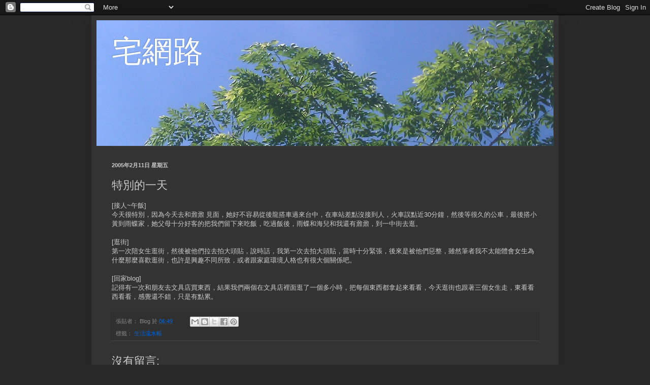

--- FILE ---
content_type: text/html; charset=UTF-8
request_url: http://blog.null.tw/2005/02/blog-post_10.html
body_size: 11568
content:
<!DOCTYPE html>
<html class='v2' dir='ltr' lang='zh-TW'>
<head>
<link href='https://www.blogger.com/static/v1/widgets/335934321-css_bundle_v2.css' rel='stylesheet' type='text/css'/>
<meta content='width=1100' name='viewport'/>
<meta content='text/html; charset=UTF-8' http-equiv='Content-Type'/>
<meta content='blogger' name='generator'/>
<link href='http://blog.null.tw/favicon.ico' rel='icon' type='image/x-icon'/>
<link href='http://blog.null.tw/2005/02/blog-post_10.html' rel='canonical'/>
<link rel="alternate" type="application/atom+xml" title="宅網路 - Atom" href="http://blog.null.tw/feeds/posts/default" />
<link rel="alternate" type="application/rss+xml" title="宅網路 - RSS" href="http://blog.null.tw/feeds/posts/default?alt=rss" />
<link rel="service.post" type="application/atom+xml" title="宅網路 - Atom" href="https://www.blogger.com/feeds/8930854713978275064/posts/default" />

<link rel="alternate" type="application/atom+xml" title="宅網路 - Atom" href="http://blog.null.tw/feeds/6331306941334663896/comments/default" />
<!--Can't find substitution for tag [blog.ieCssRetrofitLinks]-->
<meta content='http://blog.null.tw/2005/02/blog-post_10.html' property='og:url'/>
<meta content='特別的一天' property='og:title'/>
<meta content='[接人~午飯]  今天很特別，因為今天去和鼐鼐 見面，她好不容易從後龍搭車過來台中，在車站差點沒接到人，火車誤點近30分鐘，然後等很久的公車，最後搭小黃到雨蝶家，她父母十分好客的把我們留下來吃飯，吃過飯後，雨蝶和海兒和我還有鼐鼐，到一中街去逛。   [逛街]  第一次陪女生逛街，...' property='og:description'/>
<title>宅網路: 特別的一天</title>
<style id='page-skin-1' type='text/css'><!--
/*
-----------------------------------------------
Blogger Template Style
Name:     Simple
Designer: Blogger
URL:      www.blogger.com
----------------------------------------------- */
/* Content
----------------------------------------------- */
body {
font: normal normal 12px Arial, Tahoma, Helvetica, FreeSans, sans-serif;
color: #cccccc;
background: #292929 none repeat scroll top left;
padding: 0 40px 40px 40px;
}
html body .region-inner {
min-width: 0;
max-width: 100%;
width: auto;
}
h2 {
font-size: 22px;
}
a:link {
text-decoration:none;
color: #0065dd;
}
a:visited {
text-decoration:none;
color: #0065cc;
}
a:hover {
text-decoration:underline;
color: #0065cc;
}
.body-fauxcolumn-outer .fauxcolumn-inner {
background: transparent none repeat scroll top left;
_background-image: none;
}
.body-fauxcolumn-outer .cap-top {
position: absolute;
z-index: 1;
height: 400px;
width: 100%;
}
.body-fauxcolumn-outer .cap-top .cap-left {
width: 100%;
background: transparent none repeat-x scroll top left;
_background-image: none;
}
.content-outer {
-moz-box-shadow: 0 0 40px rgba(0, 0, 0, .15);
-webkit-box-shadow: 0 0 5px rgba(0, 0, 0, .15);
-goog-ms-box-shadow: 0 0 10px #333333;
box-shadow: 0 0 40px rgba(0, 0, 0, .15);
margin-bottom: 1px;
}
.content-inner {
padding: 10px 10px;
}
.content-inner {
background-color: #333333;
}
/* Header
----------------------------------------------- */
.header-outer {
background: transparent none repeat-x scroll 0 -400px;
_background-image: none;
}
.Header h1 {
font: normal normal 60px Arial, Tahoma, Helvetica, FreeSans, sans-serif;
color: #ffffff;
text-shadow: -1px -1px 1px rgba(0, 0, 0, .2);
}
.Header h1 a {
color: #ffffff;
}
.Header .description {
font-size: 140%;
color: #aaaaaa;
}
.header-inner .Header .titlewrapper {
padding: 22px 30px;
}
.header-inner .Header .descriptionwrapper {
padding: 0 30px;
}
/* Tabs
----------------------------------------------- */
.tabs-inner .section:first-child {
border-top: 1px solid #404040;
}
.tabs-inner .section:first-child ul {
margin-top: -1px;
border-top: 1px solid #404040;
border-left: 0 solid #404040;
border-right: 0 solid #404040;
}
.tabs-inner .widget ul {
background: #222222 none repeat-x scroll 0 -800px;
_background-image: none;
border-bottom: 1px solid #404040;
margin-top: 0;
margin-left: -30px;
margin-right: -30px;
}
.tabs-inner .widget li a {
display: inline-block;
padding: .6em 1em;
font: normal normal 14px Arial, Tahoma, Helvetica, FreeSans, sans-serif;
color: #999999;
border-left: 1px solid #333333;
border-right: 0 solid #404040;
}
.tabs-inner .widget li:first-child a {
border-left: none;
}
.tabs-inner .widget li.selected a, .tabs-inner .widget li a:hover {
color: #ffffff;
background-color: #000000;
text-decoration: none;
}
/* Columns
----------------------------------------------- */
.main-outer {
border-top: 0 solid #404040;
}
.fauxcolumn-left-outer .fauxcolumn-inner {
border-right: 1px solid #404040;
}
.fauxcolumn-right-outer .fauxcolumn-inner {
border-left: 1px solid #404040;
}
/* Headings
----------------------------------------------- */
div.widget > h2,
div.widget h2.title {
margin: 0 0 1em 0;
font: normal bold 11px Arial, Tahoma, Helvetica, FreeSans, sans-serif;
color: #ffffff;
}
/* Widgets
----------------------------------------------- */
.widget .zippy {
color: #999999;
text-shadow: 2px 2px 1px rgba(0, 0, 0, .1);
}
.widget .popular-posts ul {
list-style: none;
}
/* Posts
----------------------------------------------- */
h2.date-header {
font: normal bold 11px Arial, Tahoma, Helvetica, FreeSans, sans-serif;
}
.date-header span {
background-color: transparent;
color: #cccccc;
padding: inherit;
letter-spacing: inherit;
margin: inherit;
}
.main-inner {
padding-top: 30px;
padding-bottom: 30px;
}
.main-inner .column-center-inner {
padding: 0 15px;
}
.main-inner .column-center-inner .section {
margin: 0 15px;
}
.post {
margin: 0 0 25px 0;
}
h3.post-title, .comments h4 {
font: normal normal 22px Arial, Tahoma, Helvetica, FreeSans, sans-serif;
margin: .75em 0 0;
}
.post-body {
font-size: 110%;
line-height: 1.4;
position: relative;
}
.post-body img, .post-body .tr-caption-container, .Profile img, .Image img,
.BlogList .item-thumbnail img {
padding: 0;
background: #111111;
border: 1px solid #111111;
-moz-box-shadow: 1px 1px 5px rgba(0, 0, 0, .1);
-webkit-box-shadow: 1px 1px 5px rgba(0, 0, 0, .1);
box-shadow: 1px 1px 5px rgba(0, 0, 0, .1);
}
.post-body img, .post-body .tr-caption-container {
padding: 1px;
}
.post-body .tr-caption-container {
color: #cccccc;
}
.post-body .tr-caption-container img {
padding: 0;
background: transparent;
border: none;
-moz-box-shadow: 0 0 0 rgba(0, 0, 0, .1);
-webkit-box-shadow: 0 0 0 rgba(0, 0, 0, .1);
box-shadow: 0 0 0 rgba(0, 0, 0, .1);
}
.post-header {
margin: 0 0 1.5em;
line-height: 1.6;
font-size: 90%;
}
.post-footer {
margin: 20px -2px 0;
padding: 5px 10px;
color: #888888;
background-color: #303030;
border-bottom: 1px solid #444444;
line-height: 1.6;
font-size: 90%;
}
#comments .comment-author {
padding-top: 1.5em;
border-top: 1px solid #404040;
background-position: 0 1.5em;
}
#comments .comment-author:first-child {
padding-top: 0;
border-top: none;
}
.avatar-image-container {
margin: .2em 0 0;
}
#comments .avatar-image-container img {
border: 1px solid #111111;
}
/* Comments
----------------------------------------------- */
.comments .comments-content .icon.blog-author {
background-repeat: no-repeat;
background-image: url([data-uri]);
}
.comments .comments-content .loadmore a {
border-top: 1px solid #999999;
border-bottom: 1px solid #999999;
}
.comments .comment-thread.inline-thread {
background-color: #303030;
}
.comments .continue {
border-top: 2px solid #999999;
}
/* Accents
---------------------------------------------- */
.section-columns td.columns-cell {
border-left: 1px solid #404040;
}
.blog-pager {
background: transparent none no-repeat scroll top center;
}
.blog-pager-older-link, .home-link,
.blog-pager-newer-link {
background-color: #333333;
padding: 5px;
}
.footer-outer {
border-top: 0 dashed #bbbbbb;
}
/* Mobile
----------------------------------------------- */
body.mobile  {
background-size: auto;
}
.mobile .body-fauxcolumn-outer {
background: transparent none repeat scroll top left;
}
.mobile .body-fauxcolumn-outer .cap-top {
background-size: 100% auto;
}
.mobile .content-outer {
-webkit-box-shadow: 0 0 3px rgba(0, 0, 0, .15);
box-shadow: 0 0 3px rgba(0, 0, 0, .15);
}
.mobile .tabs-inner .widget ul {
margin-left: 0;
margin-right: 0;
}
.mobile .post {
margin: 0;
}
.mobile .main-inner .column-center-inner .section {
margin: 0;
}
.mobile .date-header span {
padding: 0.1em 10px;
margin: 0 -10px;
}
.mobile h3.post-title {
margin: 0;
}
.mobile .blog-pager {
background: transparent none no-repeat scroll top center;
}
.mobile .footer-outer {
border-top: none;
}
.mobile .main-inner, .mobile .footer-inner {
background-color: #333333;
}
.mobile-index-contents {
color: #cccccc;
}
.mobile-link-button {
background-color: #0065dd;
}
.mobile-link-button a:link, .mobile-link-button a:visited {
color: #ffffff;
}
.mobile .tabs-inner .section:first-child {
border-top: none;
}
.mobile .tabs-inner .PageList .widget-content {
background-color: #000000;
color: #ffffff;
border-top: 1px solid #404040;
border-bottom: 1px solid #404040;
}
.mobile .tabs-inner .PageList .widget-content .pagelist-arrow {
border-left: 1px solid #404040;
}

--></style>
<style id='template-skin-1' type='text/css'><!--
body {
min-width: 920px;
}
.content-outer, .content-fauxcolumn-outer, .region-inner {
min-width: 920px;
max-width: 920px;
_width: 920px;
}
.main-inner .columns {
padding-left: 0px;
padding-right: 0px;
}
.main-inner .fauxcolumn-center-outer {
left: 0px;
right: 0px;
/* IE6 does not respect left and right together */
_width: expression(this.parentNode.offsetWidth -
parseInt("0px") -
parseInt("0px") + 'px');
}
.main-inner .fauxcolumn-left-outer {
width: 0px;
}
.main-inner .fauxcolumn-right-outer {
width: 0px;
}
.main-inner .column-left-outer {
width: 0px;
right: 100%;
margin-left: -0px;
}
.main-inner .column-right-outer {
width: 0px;
margin-right: -0px;
}
#layout {
min-width: 0;
}
#layout .content-outer {
min-width: 0;
width: 800px;
}
#layout .region-inner {
min-width: 0;
width: auto;
}
body#layout div.add_widget {
padding: 8px;
}
body#layout div.add_widget a {
margin-left: 32px;
}
--></style>
<link href='https://www.blogger.com/dyn-css/authorization.css?targetBlogID=8930854713978275064&amp;zx=501f8f97-5855-4f47-a6f9-fd7ea2dfeeaf' media='none' onload='if(media!=&#39;all&#39;)media=&#39;all&#39;' rel='stylesheet'/><noscript><link href='https://www.blogger.com/dyn-css/authorization.css?targetBlogID=8930854713978275064&amp;zx=501f8f97-5855-4f47-a6f9-fd7ea2dfeeaf' rel='stylesheet'/></noscript>
<meta name='google-adsense-platform-account' content='ca-host-pub-1556223355139109'/>
<meta name='google-adsense-platform-domain' content='blogspot.com'/>

</head>
<body class='loading variant-dark'>
<div class='navbar section' id='navbar' name='導覽列'><div class='widget Navbar' data-version='1' id='Navbar1'><script type="text/javascript">
    function setAttributeOnload(object, attribute, val) {
      if(window.addEventListener) {
        window.addEventListener('load',
          function(){ object[attribute] = val; }, false);
      } else {
        window.attachEvent('onload', function(){ object[attribute] = val; });
      }
    }
  </script>
<div id="navbar-iframe-container"></div>
<script type="text/javascript" src="https://apis.google.com/js/platform.js"></script>
<script type="text/javascript">
      gapi.load("gapi.iframes:gapi.iframes.style.bubble", function() {
        if (gapi.iframes && gapi.iframes.getContext) {
          gapi.iframes.getContext().openChild({
              url: 'https://www.blogger.com/navbar/8930854713978275064?po\x3d6331306941334663896\x26origin\x3dhttp://blog.null.tw',
              where: document.getElementById("navbar-iframe-container"),
              id: "navbar-iframe"
          });
        }
      });
    </script><script type="text/javascript">
(function() {
var script = document.createElement('script');
script.type = 'text/javascript';
script.src = '//pagead2.googlesyndication.com/pagead/js/google_top_exp.js';
var head = document.getElementsByTagName('head')[0];
if (head) {
head.appendChild(script);
}})();
</script>
</div></div>
<div class='body-fauxcolumns'>
<div class='fauxcolumn-outer body-fauxcolumn-outer'>
<div class='cap-top'>
<div class='cap-left'></div>
<div class='cap-right'></div>
</div>
<div class='fauxborder-left'>
<div class='fauxborder-right'></div>
<div class='fauxcolumn-inner'>
</div>
</div>
<div class='cap-bottom'>
<div class='cap-left'></div>
<div class='cap-right'></div>
</div>
</div>
</div>
<div class='content'>
<div class='content-fauxcolumns'>
<div class='fauxcolumn-outer content-fauxcolumn-outer'>
<div class='cap-top'>
<div class='cap-left'></div>
<div class='cap-right'></div>
</div>
<div class='fauxborder-left'>
<div class='fauxborder-right'></div>
<div class='fauxcolumn-inner'>
</div>
</div>
<div class='cap-bottom'>
<div class='cap-left'></div>
<div class='cap-right'></div>
</div>
</div>
</div>
<div class='content-outer'>
<div class='content-cap-top cap-top'>
<div class='cap-left'></div>
<div class='cap-right'></div>
</div>
<div class='fauxborder-left content-fauxborder-left'>
<div class='fauxborder-right content-fauxborder-right'></div>
<div class='content-inner'>
<header>
<div class='header-outer'>
<div class='header-cap-top cap-top'>
<div class='cap-left'></div>
<div class='cap-right'></div>
</div>
<div class='fauxborder-left header-fauxborder-left'>
<div class='fauxborder-right header-fauxborder-right'></div>
<div class='region-inner header-inner'>
<div class='header section' id='header' name='標頭'><div class='widget Header' data-version='1' id='Header1'>
<div id='header-inner' style='background-image: url("https://blogger.googleusercontent.com/img/b/R29vZ2xl/AVvXsEh-4QorFWW7BTmeOUAjP754SlsY-xRRUNRjbv-EqbfWpzLM1PmNgvqw75wadOzwHArQAfaVZAThX4cBx4nxSIYRG83YpQRQ3Vsnd-GIlQV1Hps3YbGKJrkn2rSe4KVZJRTSEaFIRpfAqaFm/s1600/IMG_20110605_152933.jpg"); background-position: left; width: 900px; min-height: 248px; _height: 248px; background-repeat: no-repeat; '>
<div class='titlewrapper' style='background: transparent'>
<h1 class='title' style='background: transparent; border-width: 0px'>
<a href='http://blog.null.tw/'>
宅網路
</a>
</h1>
</div>
<div class='descriptionwrapper'>
<p class='description'><span>
</span></p>
</div>
</div>
</div></div>
</div>
</div>
<div class='header-cap-bottom cap-bottom'>
<div class='cap-left'></div>
<div class='cap-right'></div>
</div>
</div>
</header>
<div class='tabs-outer'>
<div class='tabs-cap-top cap-top'>
<div class='cap-left'></div>
<div class='cap-right'></div>
</div>
<div class='fauxborder-left tabs-fauxborder-left'>
<div class='fauxborder-right tabs-fauxborder-right'></div>
<div class='region-inner tabs-inner'>
<div class='tabs no-items section' id='crosscol' name='跨欄區'></div>
<div class='tabs no-items section' id='crosscol-overflow' name='Cross-Column 2'></div>
</div>
</div>
<div class='tabs-cap-bottom cap-bottom'>
<div class='cap-left'></div>
<div class='cap-right'></div>
</div>
</div>
<div class='main-outer'>
<div class='main-cap-top cap-top'>
<div class='cap-left'></div>
<div class='cap-right'></div>
</div>
<div class='fauxborder-left main-fauxborder-left'>
<div class='fauxborder-right main-fauxborder-right'></div>
<div class='region-inner main-inner'>
<div class='columns fauxcolumns'>
<div class='fauxcolumn-outer fauxcolumn-center-outer'>
<div class='cap-top'>
<div class='cap-left'></div>
<div class='cap-right'></div>
</div>
<div class='fauxborder-left'>
<div class='fauxborder-right'></div>
<div class='fauxcolumn-inner'>
</div>
</div>
<div class='cap-bottom'>
<div class='cap-left'></div>
<div class='cap-right'></div>
</div>
</div>
<div class='fauxcolumn-outer fauxcolumn-left-outer'>
<div class='cap-top'>
<div class='cap-left'></div>
<div class='cap-right'></div>
</div>
<div class='fauxborder-left'>
<div class='fauxborder-right'></div>
<div class='fauxcolumn-inner'>
</div>
</div>
<div class='cap-bottom'>
<div class='cap-left'></div>
<div class='cap-right'></div>
</div>
</div>
<div class='fauxcolumn-outer fauxcolumn-right-outer'>
<div class='cap-top'>
<div class='cap-left'></div>
<div class='cap-right'></div>
</div>
<div class='fauxborder-left'>
<div class='fauxborder-right'></div>
<div class='fauxcolumn-inner'>
</div>
</div>
<div class='cap-bottom'>
<div class='cap-left'></div>
<div class='cap-right'></div>
</div>
</div>
<!-- corrects IE6 width calculation -->
<div class='columns-inner'>
<div class='column-center-outer'>
<div class='column-center-inner'>
<div class='main section' id='main' name='主版面'><div class='widget Blog' data-version='1' id='Blog1'>
<div class='blog-posts hfeed'>

          <div class="date-outer">
        
<h2 class='date-header'><span>2005年2月11日 星期五</span></h2>

          <div class="date-posts">
        
<div class='post-outer'>
<div class='post hentry uncustomized-post-template' itemprop='blogPost' itemscope='itemscope' itemtype='http://schema.org/BlogPosting'>
<meta content='8930854713978275064' itemprop='blogId'/>
<meta content='6331306941334663896' itemprop='postId'/>
<a name='6331306941334663896'></a>
<h3 class='post-title entry-title' itemprop='name'>
特別的一天
</h3>
<div class='post-header'>
<div class='post-header-line-1'></div>
</div>
<div class='post-body entry-content' id='post-body-6331306941334663896' itemprop='description articleBody'>
[接人~午飯]<br />
今天很特別&#65292;因為今天去和鼐鼐 見面&#65292;她好不容易從後龍搭車過來台中&#65292;在車站差點沒接到人&#65292;火車誤點近30分鐘&#65292;然後等很久的公車&#65292;最後搭小黃到雨蝶家&#65292;她父母十分好客的把我們留下來吃飯&#65292;吃過飯後&#65292;雨蝶和海兒和我還有鼐鼐&#65292;到一中街去逛&#12290;<br />
<br />
[逛街]<br />
第一次陪女生逛街&#65292;然後被他們拉去拍大頭貼&#65292;說時話&#65292;我第一次去拍大頭貼&#65292;當時十分緊張&#65292;後來是被他們惡整&#65292;雖然筆者我不太能體會女生為什麼那麼喜歡逛街&#65292;也許是興趣不同所致&#65292;或者跟家庭環境人格也有很大個關係吧&#12290;<br />
<br />
[回家blog]<br />
記得有一次和朋友去文具店買東西&#65292;結果我們兩個在文具店裡面逛了一個多小時&#65292;把每個東西都拿起來看看&#65292;今天逛街也跟著三個女生走&#65292;東看看西看看&#65292;感覺還不錯&#65292;只是有點累&#12290;
<div style='clear: both;'></div>
</div>
<div class='post-footer'>
<div class='post-footer-line post-footer-line-1'>
<span class='post-author vcard'>
張貼者&#65306;
<span class='fn' itemprop='author' itemscope='itemscope' itemtype='http://schema.org/Person'>
<span itemprop='name'>Blog</span>
</span>
</span>
<span class='post-timestamp'>
於
<meta content='http://blog.null.tw/2005/02/blog-post_10.html' itemprop='url'/>
<a class='timestamp-link' href='http://blog.null.tw/2005/02/blog-post_10.html' rel='bookmark' title='permanent link'><abbr class='published' itemprop='datePublished' title='2005-02-11T06:49:00+08:00'>06:49</abbr></a>
</span>
<span class='post-comment-link'>
</span>
<span class='post-icons'>
<span class='item-control blog-admin pid-2104001547'>
<a href='https://www.blogger.com/post-edit.g?blogID=8930854713978275064&postID=6331306941334663896&from=pencil' title='編輯文章'>
<img alt='' class='icon-action' height='18' src='https://resources.blogblog.com/img/icon18_edit_allbkg.gif' width='18'/>
</a>
</span>
</span>
<div class='post-share-buttons goog-inline-block'>
<a class='goog-inline-block share-button sb-email' href='https://www.blogger.com/share-post.g?blogID=8930854713978275064&postID=6331306941334663896&target=email' target='_blank' title='以電子郵件傳送這篇文章'><span class='share-button-link-text'>以電子郵件傳送這篇文章</span></a><a class='goog-inline-block share-button sb-blog' href='https://www.blogger.com/share-post.g?blogID=8930854713978275064&postID=6331306941334663896&target=blog' onclick='window.open(this.href, "_blank", "height=270,width=475"); return false;' target='_blank' title='BlogThis！'><span class='share-button-link-text'>BlogThis&#65281;</span></a><a class='goog-inline-block share-button sb-twitter' href='https://www.blogger.com/share-post.g?blogID=8930854713978275064&postID=6331306941334663896&target=twitter' target='_blank' title='分享至 X'><span class='share-button-link-text'>分享至 X</span></a><a class='goog-inline-block share-button sb-facebook' href='https://www.blogger.com/share-post.g?blogID=8930854713978275064&postID=6331306941334663896&target=facebook' onclick='window.open(this.href, "_blank", "height=430,width=640"); return false;' target='_blank' title='分享至 Facebook'><span class='share-button-link-text'>分享至 Facebook</span></a><a class='goog-inline-block share-button sb-pinterest' href='https://www.blogger.com/share-post.g?blogID=8930854713978275064&postID=6331306941334663896&target=pinterest' target='_blank' title='分享到 Pinterest'><span class='share-button-link-text'>分享到 Pinterest</span></a>
</div>
</div>
<div class='post-footer-line post-footer-line-2'>
<span class='post-labels'>
標籤&#65306;
<a href='http://blog.null.tw/search/label/%E7%94%9F%E6%B4%BB%E6%B5%81%E6%B0%B4%E5%B8%B3' rel='tag'>生活流水帳</a>
</span>
</div>
<div class='post-footer-line post-footer-line-3'>
<span class='post-location'>
</span>
</div>
</div>
</div>
<div class='comments' id='comments'>
<a name='comments'></a>
<h4>沒有留言:</h4>
<div id='Blog1_comments-block-wrapper'>
<dl class='avatar-comment-indent' id='comments-block'>
</dl>
</div>
<p class='comment-footer'>
<div class='comment-form'>
<a name='comment-form'></a>
<h4 id='comment-post-message'>張貼留言</h4>
<p>
</p>
<a href='https://www.blogger.com/comment/frame/8930854713978275064?po=6331306941334663896&hl=zh-TW&saa=85391&origin=http://blog.null.tw' id='comment-editor-src'></a>
<iframe allowtransparency='true' class='blogger-iframe-colorize blogger-comment-from-post' frameborder='0' height='410px' id='comment-editor' name='comment-editor' src='' width='100%'></iframe>
<script src='https://www.blogger.com/static/v1/jsbin/2830521187-comment_from_post_iframe.js' type='text/javascript'></script>
<script type='text/javascript'>
      BLOG_CMT_createIframe('https://www.blogger.com/rpc_relay.html');
    </script>
</div>
</p>
</div>
</div>

        </div></div>
      
</div>
<div class='blog-pager' id='blog-pager'>
<span id='blog-pager-newer-link'>
<a class='blog-pager-newer-link' href='http://blog.null.tw/2005/02/blog-post_11.html' id='Blog1_blog-pager-newer-link' title='較新的文章'>較新的文章</a>
</span>
<span id='blog-pager-older-link'>
<a class='blog-pager-older-link' href='http://blog.null.tw/2005/02/blog-post_8.html' id='Blog1_blog-pager-older-link' title='較舊的文章'>較舊的文章</a>
</span>
<a class='home-link' href='http://blog.null.tw/'>首頁</a>
</div>
<div class='clear'></div>
<div class='post-feeds'>
<div class='feed-links'>
訂閱&#65306;
<a class='feed-link' href='http://blog.null.tw/feeds/6331306941334663896/comments/default' target='_blank' type='application/atom+xml'>張貼留言 (Atom)</a>
</div>
</div>
</div></div>
</div>
</div>
<div class='column-left-outer'>
<div class='column-left-inner'>
<aside>
</aside>
</div>
</div>
<div class='column-right-outer'>
<div class='column-right-inner'>
<aside>
</aside>
</div>
</div>
</div>
<div style='clear: both'></div>
<!-- columns -->
</div>
<!-- main -->
</div>
</div>
<div class='main-cap-bottom cap-bottom'>
<div class='cap-left'></div>
<div class='cap-right'></div>
</div>
</div>
<footer>
<div class='footer-outer'>
<div class='footer-cap-top cap-top'>
<div class='cap-left'></div>
<div class='cap-right'></div>
</div>
<div class='fauxborder-left footer-fauxborder-left'>
<div class='fauxborder-right footer-fauxborder-right'></div>
<div class='region-inner footer-inner'>
<div class='foot no-items section' id='footer-1'></div>
<table border='0' cellpadding='0' cellspacing='0' class='section-columns columns-3'>
<tbody>
<tr>
<td class='first columns-cell'>
<div class='foot section' id='footer-2-1'><div class='widget HTML' data-version='1' id='HTML1'>
<h2 class='title'>噗浪</h2>
<div class='widget-content'>
<div style="width:200px; height:375px;"><iframe src="http://www.plurk.com/getWidget?uid=7833622&amp;h=375&amp;w=200&amp;u_info=2&amp;bg=cf682f&tl=cae7fd" width="200" frameborder="0" height="375" scrolling="no"></iframe><div style="float: right; padding: 1px;"> <a href="http://plurk.com/" target="_blank" style="font-size: 10px !important; color: #999 !important; border: none; text-decorate: none;" title="Plurk - A Social Journal for your life">Plurk.com</a></div></div>
</div>
<div class='clear'></div>
</div></div>
</td>
<td class='columns-cell'>
<div class='foot section' id='footer-2-2'><div class='widget LinkList' data-version='1' id='LinkList2'>
<h2>程式碼</h2>
<div class='widget-content'>
<ul>
<li><a href='https://bitbucket.org/nansenat16'>Bitbucket</a></li>
<li><a href='https://github.com/nansenat16'>Github</a></li>
</ul>
<div class='clear'></div>
</div>
</div><div class='widget LinkList' data-version='1' id='LinkList1'>
<h2>友情連結</h2>
<div class='widget-content'>
<ul>
<li><a href='http://blog.hit1205.org/'>抱風伴靜 Memostorming</a></li>
<li><a href='http://varuna.pixnet.net/blog'>&#12291;心裡一隅&#12291;</a></li>
<li><a href='http://www.rengised.com/'>Rengised.com</a></li>
</ul>
<div class='clear'></div>
</div>
</div></div>
</td>
<td class='columns-cell'>
<div class='foot section' id='footer-2-3'><div class='widget PopularPosts' data-version='1' id='PopularPosts1'>
<h2>熱門文章</h2>
<div class='widget-content popular-posts'>
<ul>
<li>
<div class='item-content'>
<div class='item-thumbnail'>
<a href='http://blog.null.tw/2012/10/blog-post.html' target='_blank'>
<img alt='' border='0' src='https://blogger.googleusercontent.com/img/b/R29vZ2xl/AVvXsEiwe2ewN19LD-Yy9ChwKBsngOfetgW60-hGoVjKEQAjYDknSb1E2I-mVE8Uwf0dsSjS3ExyO552cGlrhGCi0APIKYKzCeDl7ZT6QX0CIY16pmmwummaw_rSEDzMbSf3RVIU2qIIDTBNEB4L/w72-h72-p-k-no-nu/hinet_fileinfo.png'/>
</a>
</div>
<div class='item-title'><a href='http://blog.null.tw/2012/10/blog-post.html'>爆料</a></div>
<div class='item-snippet'>前天聽了中華電信的雲端推廣會&#65292;發現有提到雲端儲存的box服務&#65292;感覺似乎是雲端資料櫃&#65292;幾個月前朋友有用過告訴我可以同步資料&#65292;因為已經使用Dropbox所以就不是很感興趣&#65292;前一陣子想到就試用了一下&#65292;蒐集了資料看有沒有利用的價值&#65292;首先沒有公開的api&#65292;要用程式自動執行想必又要分析噁心的...</div>
</div>
<div style='clear: both;'></div>
</li>
<li>
<div class='item-content'>
<div class='item-title'><a href='http://blog.null.tw/2013/07/blog-post.html'>心電圖資料電子化</a></div>
<div class='item-snippet'>因為工作的關係會接觸到醫療資訊的東西&#65292;最近遇到一個需求是要將心電圖機的紀錄檔案數位化並上傳至醫院的電子病例系統中&#65292;這牽扯到幾個關鍵&#65292;首先心電圖機必須有檔案輸出的功能&#65292;如果完全無輸出就需要看這篇了&#12290;   目前碰到的是FX-8322這款機器&#65292;有內建RJ-45的乙太網路接頭可以採用FT...</div>
</div>
<div style='clear: both;'></div>
</li>
<li>
<div class='item-content'>
<div class='item-title'><a href='http://blog.null.tw/2013/08/blog-post.html'>自製一個窮舉法測試的小程式&#65288;按鍵精靈&#65289;</a></div>
<div class='item-snippet'>相較於web介面的系統可以直接用HTTP要求去處理&#65292;Window介面的系統似乎只能靠按鍵精靈來處理了   最近有個需求是測試一個輸入框從100000到999999的數值輸入   由於不太想撰寫按鍵精靈的Script&#65292;於是爬文找了些文章打算自己寫一個簡單的程式來處理   主要流程就...</div>
</div>
<div style='clear: both;'></div>
</li>
<li>
<div class='item-content'>
<div class='item-thumbnail'>
<a href='http://blog.null.tw/2018/12/proxmox-mail-gatewayefa-project.html' target='_blank'>
<img alt='' border='0' src='https://blogger.googleusercontent.com/img/b/R29vZ2xl/AVvXsEiNFk4TJQ-W8WSBc3YRLUDDv8p2QFzWPuaL3XotKAJxlIwAGJGHK5N-lvQumsbagArv10wv7MZRGNKcZhUdnPqj_RoQYOUh4d2o9ssb2xgRA0EQjKvlftjHQrUgGaKQxzNS4EFCFGDVk5n6/w72-h72-p-k-no-nu/2018-12-08_232621.png'/>
</a>
</div>
<div class='item-title'><a href='http://blog.null.tw/2018/12/proxmox-mail-gatewayefa-project.html'>使用Proxmox Mail Gateway取代efa-project</a></div>
<div class='item-snippet'>從DistroWatch看到Proxmox的資訊&#65292;發現Mail Gateway年初就OpenSource了&#65292;想說efa-project能用web操作的功能有限&#65292;不容易給其他人維護&#65292;看了一下Proxmox的Mail Gateway幾乎是全Web操作的&#65292;所以就下載來試試看    </div>
</div>
<div style='clear: both;'></div>
</li>
<li>
<div class='item-content'>
<div class='item-title'><a href='http://blog.null.tw/2017/02/mantis.html'>安裝Mantis作為事件追蹤系統</a></div>
<div class='item-snippet'>最近開會一直有橫向聯繫不夠的問題發生&#65292;因此老闆指示要加強各單位橫向聯繫的功能&#12290;  所以打算導入Mantis讓&#12300;支票攤在陽光下&#65292;自己開的支票自己坦&#12301;   1. 安裝 CentOS 7.3.1611 使用最小安裝&#65292;設定固定IP   2. 修改 /etc/selinux/config ...</div>
</div>
<div style='clear: both;'></div>
</li>
</ul>
<div class='clear'></div>
</div>
</div></div>
</td>
</tr>
</tbody>
</table>
<!-- outside of the include in order to lock Attribution widget -->
<div class='foot section' id='footer-3' name='頁尾'><div class='widget Attribution' data-version='1' id='Attribution1'>
<div class='widget-content' style='text-align: center;'>
簡單主題. 技術提供&#65306;<a href='https://www.blogger.com' target='_blank'>Blogger</a>.
</div>
<div class='clear'></div>
</div></div>
</div>
</div>
<div class='footer-cap-bottom cap-bottom'>
<div class='cap-left'></div>
<div class='cap-right'></div>
</div>
</div>
</footer>
<!-- content -->
</div>
</div>
<div class='content-cap-bottom cap-bottom'>
<div class='cap-left'></div>
<div class='cap-right'></div>
</div>
</div>
</div>
<script type='text/javascript'>
    window.setTimeout(function() {
        document.body.className = document.body.className.replace('loading', '');
      }, 10);
  </script>

<script type="text/javascript" src="https://www.blogger.com/static/v1/widgets/3845888474-widgets.js"></script>
<script type='text/javascript'>
window['__wavt'] = 'AOuZoY47gnYSbp_hZ8BAkczAoyIb1svqug:1768624846847';_WidgetManager._Init('//www.blogger.com/rearrange?blogID\x3d8930854713978275064','//blog.null.tw/2005/02/blog-post_10.html','8930854713978275064');
_WidgetManager._SetDataContext([{'name': 'blog', 'data': {'blogId': '8930854713978275064', 'title': '\u5b85\u7db2\u8def', 'url': 'http://blog.null.tw/2005/02/blog-post_10.html', 'canonicalUrl': 'http://blog.null.tw/2005/02/blog-post_10.html', 'homepageUrl': 'http://blog.null.tw/', 'searchUrl': 'http://blog.null.tw/search', 'canonicalHomepageUrl': 'http://blog.null.tw/', 'blogspotFaviconUrl': 'http://blog.null.tw/favicon.ico', 'bloggerUrl': 'https://www.blogger.com', 'hasCustomDomain': true, 'httpsEnabled': true, 'enabledCommentProfileImages': true, 'gPlusViewType': 'FILTERED_POSTMOD', 'adultContent': false, 'analyticsAccountNumber': '', 'encoding': 'UTF-8', 'locale': 'zh-TW', 'localeUnderscoreDelimited': 'zh_tw', 'languageDirection': 'ltr', 'isPrivate': false, 'isMobile': false, 'isMobileRequest': false, 'mobileClass': '', 'isPrivateBlog': false, 'isDynamicViewsAvailable': true, 'feedLinks': '\x3clink rel\x3d\x22alternate\x22 type\x3d\x22application/atom+xml\x22 title\x3d\x22\u5b85\u7db2\u8def - Atom\x22 href\x3d\x22http://blog.null.tw/feeds/posts/default\x22 /\x3e\n\x3clink rel\x3d\x22alternate\x22 type\x3d\x22application/rss+xml\x22 title\x3d\x22\u5b85\u7db2\u8def - RSS\x22 href\x3d\x22http://blog.null.tw/feeds/posts/default?alt\x3drss\x22 /\x3e\n\x3clink rel\x3d\x22service.post\x22 type\x3d\x22application/atom+xml\x22 title\x3d\x22\u5b85\u7db2\u8def - Atom\x22 href\x3d\x22https://www.blogger.com/feeds/8930854713978275064/posts/default\x22 /\x3e\n\n\x3clink rel\x3d\x22alternate\x22 type\x3d\x22application/atom+xml\x22 title\x3d\x22\u5b85\u7db2\u8def - Atom\x22 href\x3d\x22http://blog.null.tw/feeds/6331306941334663896/comments/default\x22 /\x3e\n', 'meTag': '', 'adsenseHostId': 'ca-host-pub-1556223355139109', 'adsenseHasAds': false, 'adsenseAutoAds': false, 'boqCommentIframeForm': true, 'loginRedirectParam': '', 'view': '', 'dynamicViewsCommentsSrc': '//www.blogblog.com/dynamicviews/4224c15c4e7c9321/js/comments.js', 'dynamicViewsScriptSrc': '//www.blogblog.com/dynamicviews/2dfa401275732ff9', 'plusOneApiSrc': 'https://apis.google.com/js/platform.js', 'disableGComments': true, 'interstitialAccepted': false, 'sharing': {'platforms': [{'name': '\u53d6\u5f97\u9023\u7d50', 'key': 'link', 'shareMessage': '\u53d6\u5f97\u9023\u7d50', 'target': ''}, {'name': 'Facebook', 'key': 'facebook', 'shareMessage': '\u5206\u4eab\u5230 Facebook', 'target': 'facebook'}, {'name': 'BlogThis\uff01', 'key': 'blogThis', 'shareMessage': 'BlogThis\uff01', 'target': 'blog'}, {'name': 'X', 'key': 'twitter', 'shareMessage': '\u5206\u4eab\u5230 X', 'target': 'twitter'}, {'name': 'Pinterest', 'key': 'pinterest', 'shareMessage': '\u5206\u4eab\u5230 Pinterest', 'target': 'pinterest'}, {'name': '\u4ee5\u96fb\u5b50\u90f5\u4ef6\u50b3\u9001', 'key': 'email', 'shareMessage': '\u4ee5\u96fb\u5b50\u90f5\u4ef6\u50b3\u9001', 'target': 'email'}], 'disableGooglePlus': true, 'googlePlusShareButtonWidth': 0, 'googlePlusBootstrap': '\x3cscript type\x3d\x22text/javascript\x22\x3ewindow.___gcfg \x3d {\x27lang\x27: \x27zh_TW\x27};\x3c/script\x3e'}, 'hasCustomJumpLinkMessage': false, 'jumpLinkMessage': '\u95b1\u8b80\u5b8c\u6574\u5167\u5bb9', 'pageType': 'item', 'postId': '6331306941334663896', 'pageName': '\u7279\u5225\u7684\u4e00\u5929', 'pageTitle': '\u5b85\u7db2\u8def: \u7279\u5225\u7684\u4e00\u5929'}}, {'name': 'features', 'data': {}}, {'name': 'messages', 'data': {'edit': '\u7de8\u8f2f', 'linkCopiedToClipboard': '\u5df2\u5c07\u9023\u7d50\u8907\u88fd\u5230\u526a\u8cbc\u7c3f\uff01', 'ok': '\u78ba\u5b9a', 'postLink': '\u6587\u7ae0\u9023\u7d50'}}, {'name': 'template', 'data': {'name': 'Simple', 'localizedName': '\u7c21\u55ae', 'isResponsive': false, 'isAlternateRendering': false, 'isCustom': false, 'variant': 'dark', 'variantId': 'dark'}}, {'name': 'view', 'data': {'classic': {'name': 'classic', 'url': '?view\x3dclassic'}, 'flipcard': {'name': 'flipcard', 'url': '?view\x3dflipcard'}, 'magazine': {'name': 'magazine', 'url': '?view\x3dmagazine'}, 'mosaic': {'name': 'mosaic', 'url': '?view\x3dmosaic'}, 'sidebar': {'name': 'sidebar', 'url': '?view\x3dsidebar'}, 'snapshot': {'name': 'snapshot', 'url': '?view\x3dsnapshot'}, 'timeslide': {'name': 'timeslide', 'url': '?view\x3dtimeslide'}, 'isMobile': false, 'title': '\u7279\u5225\u7684\u4e00\u5929', 'description': '[\u63a5\u4eba~\u5348\u98ef]  \u4eca\u5929\u5f88\u7279\u5225\uff0c\u56e0\u70ba\u4eca\u5929\u53bb\u548c\u9f10\u9f10 \u898b\u9762\uff0c\u5979\u597d\u4e0d\u5bb9\u6613\u5f9e\u5f8c\u9f8d\u642d\u8eca\u904e\u4f86\u53f0\u4e2d\uff0c\u5728\u8eca\u7ad9\u5dee\u9ede\u6c92\u63a5\u5230\u4eba\uff0c\u706b\u8eca\u8aa4\u9ede\u8fd130\u5206\u9418\uff0c\u7136\u5f8c\u7b49\u5f88\u4e45\u7684\u516c\u8eca\uff0c\u6700\u5f8c\u642d\u5c0f\u9ec3\u5230\u96e8\u8776\u5bb6\uff0c\u5979\u7236\u6bcd\u5341\u5206\u597d\u5ba2\u7684\u628a\u6211\u5011\u7559\u4e0b\u4f86\u5403\u98ef\uff0c\u5403\u904e\u98ef\u5f8c\uff0c\u96e8\u8776\u548c\u6d77\u5152\u548c\u6211\u9084\u6709\u9f10\u9f10\uff0c\u5230\u4e00\u4e2d\u8857\u53bb\u901b\u3002   [\u901b\u8857]  \u7b2c\u4e00\u6b21\u966a\u5973\u751f\u901b\u8857\uff0c...', 'url': 'http://blog.null.tw/2005/02/blog-post_10.html', 'type': 'item', 'isSingleItem': true, 'isMultipleItems': false, 'isError': false, 'isPage': false, 'isPost': true, 'isHomepage': false, 'isArchive': false, 'isLabelSearch': false, 'postId': 6331306941334663896}}]);
_WidgetManager._RegisterWidget('_NavbarView', new _WidgetInfo('Navbar1', 'navbar', document.getElementById('Navbar1'), {}, 'displayModeFull'));
_WidgetManager._RegisterWidget('_HeaderView', new _WidgetInfo('Header1', 'header', document.getElementById('Header1'), {}, 'displayModeFull'));
_WidgetManager._RegisterWidget('_BlogView', new _WidgetInfo('Blog1', 'main', document.getElementById('Blog1'), {'cmtInteractionsEnabled': false, 'lightboxEnabled': true, 'lightboxModuleUrl': 'https://www.blogger.com/static/v1/jsbin/1885280621-lbx__zh_tw.js', 'lightboxCssUrl': 'https://www.blogger.com/static/v1/v-css/828616780-lightbox_bundle.css'}, 'displayModeFull'));
_WidgetManager._RegisterWidget('_HTMLView', new _WidgetInfo('HTML1', 'footer-2-1', document.getElementById('HTML1'), {}, 'displayModeFull'));
_WidgetManager._RegisterWidget('_LinkListView', new _WidgetInfo('LinkList2', 'footer-2-2', document.getElementById('LinkList2'), {}, 'displayModeFull'));
_WidgetManager._RegisterWidget('_LinkListView', new _WidgetInfo('LinkList1', 'footer-2-2', document.getElementById('LinkList1'), {}, 'displayModeFull'));
_WidgetManager._RegisterWidget('_PopularPostsView', new _WidgetInfo('PopularPosts1', 'footer-2-3', document.getElementById('PopularPosts1'), {}, 'displayModeFull'));
_WidgetManager._RegisterWidget('_AttributionView', new _WidgetInfo('Attribution1', 'footer-3', document.getElementById('Attribution1'), {}, 'displayModeFull'));
</script>
</body>
</html>